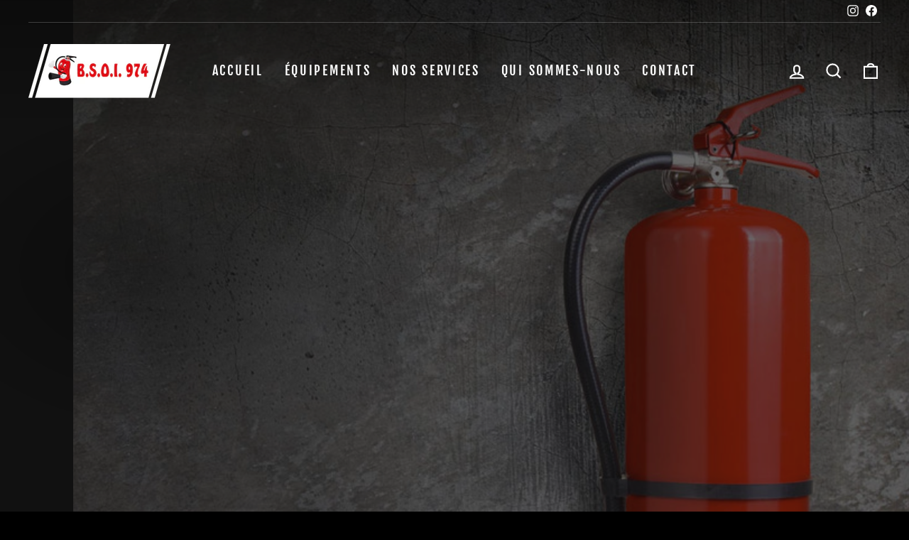

--- FILE ---
content_type: text/html; charset=utf-8
request_url: https://bsoi974.com/
body_size: 19764
content:
<!doctype html>
<html class="no-js" lang="fr" dir="ltr">
<head>
  <meta charset="utf-8">
  <meta http-equiv="X-UA-Compatible" content="IE=edge,chrome=1">
  <meta name="viewport" content="width=device-width,initial-scale=1">
  <meta name="theme-color" content="#d62216">
  <link rel="canonical" href="https://bsoi974.com/">
  <link rel="preconnect" href="https://cdn.shopify.com">
  <link rel="preconnect" href="https://fonts.shopifycdn.com">
  <link rel="dns-prefetch" href="https://productreviews.shopifycdn.com">
  <link rel="dns-prefetch" href="https://ajax.googleapis.com">
  <link rel="dns-prefetch" href="https://maps.googleapis.com">
  <link rel="dns-prefetch" href="https://maps.gstatic.com"><title>Sécurité Incendie (974) - Audit | Conseils | Installation | location
&ndash; B.S.O.I.974
</title>
<meta name="description" content="La sécurité incendie dans vos locaux à l&#39;île de La Réunion, c&#39;est possible avec B.S.O.I 974. Les pré-commandes des boules Elide Fire® sont lancées, découvrez notre produit phare contre les départs de feu."><meta property="og:site_name" content="B.S.O.I.974">
  <meta property="og:url" content="https://bsoi974.com/">
  <meta property="og:title" content="Sécurité Incendie (974) - Audit | Conseils | Installation | location">
  <meta property="og:type" content="website">
  <meta property="og:description" content="La sécurité incendie dans vos locaux à l&#39;île de La Réunion, c&#39;est possible avec B.S.O.I 974. Les pré-commandes des boules Elide Fire® sont lancées, découvrez notre produit phare contre les départs de feu."><meta property="og:image" content="http://bsoi974.com/cdn/shop/files/Logo_bois974_securite_incendie_8b2d6fe5-20e6-4eff-a501-3e971ff970f3.png?v=1718182716">
    <meta property="og:image:secure_url" content="https://bsoi974.com/cdn/shop/files/Logo_bois974_securite_incendie_8b2d6fe5-20e6-4eff-a501-3e971ff970f3.png?v=1718182716">
    <meta property="og:image:width" content="2235">
    <meta property="og:image:height" content="849"><meta name="twitter:site" content="@">
  <meta name="twitter:card" content="summary_large_image">
  <meta name="twitter:title" content="Sécurité Incendie (974) - Audit | Conseils | Installation | location">
  <meta name="twitter:description" content="La sécurité incendie dans vos locaux à l&#39;île de La Réunion, c&#39;est possible avec B.S.O.I 974. Les pré-commandes des boules Elide Fire® sont lancées, découvrez notre produit phare contre les départs de feu.">
<style data-shopify>@font-face {
  font-family: "Fjalla One";
  font-weight: 400;
  font-style: normal;
  font-display: swap;
  src: url("//bsoi974.com/cdn/fonts/fjalla_one/fjallaone_n4.262edaf1abaf5ed669f7ecd26fc3e24707a0ad85.woff2") format("woff2"),
       url("//bsoi974.com/cdn/fonts/fjalla_one/fjallaone_n4.f67f40342efd2b34cae019d50b4b5c4da6fc5da7.woff") format("woff");
}

  @font-face {
  font-family: Barlow;
  font-weight: 500;
  font-style: normal;
  font-display: swap;
  src: url("//bsoi974.com/cdn/fonts/barlow/barlow_n5.a193a1990790eba0cc5cca569d23799830e90f07.woff2") format("woff2"),
       url("//bsoi974.com/cdn/fonts/barlow/barlow_n5.ae31c82169b1dc0715609b8cc6a610b917808358.woff") format("woff");
}


  @font-face {
  font-family: Barlow;
  font-weight: 600;
  font-style: normal;
  font-display: swap;
  src: url("//bsoi974.com/cdn/fonts/barlow/barlow_n6.329f582a81f63f125e63c20a5a80ae9477df68e1.woff2") format("woff2"),
       url("//bsoi974.com/cdn/fonts/barlow/barlow_n6.0163402e36247bcb8b02716880d0b39568412e9e.woff") format("woff");
}

  @font-face {
  font-family: Barlow;
  font-weight: 500;
  font-style: italic;
  font-display: swap;
  src: url("//bsoi974.com/cdn/fonts/barlow/barlow_i5.714d58286997b65cd479af615cfa9bb0a117a573.woff2") format("woff2"),
       url("//bsoi974.com/cdn/fonts/barlow/barlow_i5.0120f77e6447d3b5df4bbec8ad8c2d029d87fb21.woff") format("woff");
}

  @font-face {
  font-family: Barlow;
  font-weight: 600;
  font-style: italic;
  font-display: swap;
  src: url("//bsoi974.com/cdn/fonts/barlow/barlow_i6.5a22bd20fb27bad4d7674cc6e666fb9c77d813bb.woff2") format("woff2"),
       url("//bsoi974.com/cdn/fonts/barlow/barlow_i6.1c8787fcb59f3add01a87f21b38c7ef797e3b3a1.woff") format("woff");
}

</style><link href="//bsoi974.com/cdn/shop/t/3/assets/theme.css?v=96866475952761947871701847141" rel="stylesheet" type="text/css" media="all" />
<style data-shopify>:root {
    --typeHeaderPrimary: "Fjalla One";
    --typeHeaderFallback: sans-serif;
    --typeHeaderSize: 45px;
    --typeHeaderWeight: 400;
    --typeHeaderLineHeight: 1.2;
    --typeHeaderSpacing: 0.15em;

    --typeBasePrimary:Barlow;
    --typeBaseFallback:sans-serif;
    --typeBaseSize: 18px;
    --typeBaseWeight: 500;
    --typeBaseSpacing: 0.05em;
    --typeBaseLineHeight: 1.4;

    --typeCollectionTitle: 23px;

    --iconWeight: 5px;
    --iconLinecaps: miter;

    
      --buttonRadius: 0px;
    

    --colorGridOverlayOpacity: 0.1;
  }

  .placeholder-content {
    background-image: linear-gradient(100deg, #000000 40%, #000000 63%, #000000 79%);
  }</style><script>
    document.documentElement.className = document.documentElement.className.replace('no-js', 'js');

    window.theme = window.theme || {};
    theme.routes = {
      home: "/",
      cart: "/cart.js",
      cartPage: "/cart",
      cartAdd: "/cart/add.js",
      cartChange: "/cart/change.js",
      search: "/search"
    };
    theme.strings = {
      soldOut: "Épuisé",
      unavailable: "Non disponible",
      inStockLabel: "En stock",
      stockLabel: "[count] articles restants",
      willNotShipUntil: "Sera expédié après [date]",
      willBeInStockAfter: "Sera en stock à compter de [date]",
      waitingForStock: "Inventaire sur le chemin",
      savePrice: "Épargnez [saved_amount]",
      cartEmpty: "Votre panier est vide.",
      cartTermsConfirmation: "Vous devez accepter les termes et conditions de vente pour vérifier",
      searchCollections: "Collections:",
      searchPages: "Pages:",
      searchArticles: "Des articles:"
    };
    theme.settings = {
      dynamicVariantsEnable: true,
      cartType: "drawer",
      isCustomerTemplate: false,
      moneyFormat: "€{{amount_with_comma_separator}}",
      saveType: "dollar",
      productImageSize: "square",
      productImageCover: false,
      predictiveSearch: true,
      predictiveSearchType: "product,article,page,collection",
      quickView: false,
      themeName: 'Impulse',
      themeVersion: "5.4.0"
    };
  </script>

  <script>window.performance && window.performance.mark && window.performance.mark('shopify.content_for_header.start');</script><meta name="facebook-domain-verification" content="sxe3marix4xvxkff714vi5wcc973xr">
<meta name="facebook-domain-verification" content="j70hs4kd2jpw81261x32o75gf2yqc0">
<meta id="shopify-digital-wallet" name="shopify-digital-wallet" content="/62226563330/digital_wallets/dialog">
<meta name="shopify-checkout-api-token" content="22954108af1d9cb113bfcb93b64d2c39">
<meta id="in-context-paypal-metadata" data-shop-id="62226563330" data-venmo-supported="false" data-environment="production" data-locale="fr_FR" data-paypal-v4="true" data-currency="EUR">
<script async="async" src="/checkouts/internal/preloads.js?locale=fr-RE"></script>
<script id="shopify-features" type="application/json">{"accessToken":"22954108af1d9cb113bfcb93b64d2c39","betas":["rich-media-storefront-analytics"],"domain":"bsoi974.com","predictiveSearch":true,"shopId":62226563330,"locale":"fr"}</script>
<script>var Shopify = Shopify || {};
Shopify.shop = "communication-bsoi974.myshopify.com";
Shopify.locale = "fr";
Shopify.currency = {"active":"EUR","rate":"1.0"};
Shopify.country = "RE";
Shopify.theme = {"name":"Impulse","id":130235859202,"schema_name":"Impulse","schema_version":"5.4.0","theme_store_id":857,"role":"main"};
Shopify.theme.handle = "null";
Shopify.theme.style = {"id":null,"handle":null};
Shopify.cdnHost = "bsoi974.com/cdn";
Shopify.routes = Shopify.routes || {};
Shopify.routes.root = "/";</script>
<script type="module">!function(o){(o.Shopify=o.Shopify||{}).modules=!0}(window);</script>
<script>!function(o){function n(){var o=[];function n(){o.push(Array.prototype.slice.apply(arguments))}return n.q=o,n}var t=o.Shopify=o.Shopify||{};t.loadFeatures=n(),t.autoloadFeatures=n()}(window);</script>
<script id="shop-js-analytics" type="application/json">{"pageType":"index"}</script>
<script defer="defer" async type="module" src="//bsoi974.com/cdn/shopifycloud/shop-js/modules/v2/client.init-shop-cart-sync_XvpUV7qp.fr.esm.js"></script>
<script defer="defer" async type="module" src="//bsoi974.com/cdn/shopifycloud/shop-js/modules/v2/chunk.common_C2xzKNNs.esm.js"></script>
<script type="module">
  await import("//bsoi974.com/cdn/shopifycloud/shop-js/modules/v2/client.init-shop-cart-sync_XvpUV7qp.fr.esm.js");
await import("//bsoi974.com/cdn/shopifycloud/shop-js/modules/v2/chunk.common_C2xzKNNs.esm.js");

  window.Shopify.SignInWithShop?.initShopCartSync?.({"fedCMEnabled":true,"windoidEnabled":true});

</script>
<script id="__st">var __st={"a":62226563330,"offset":14400,"reqid":"7daac600-466c-4c2a-a521-a3e11007cab5-1768741930","pageurl":"bsoi974.com\/","u":"05c9cff7b256","p":"home"};</script>
<script>window.ShopifyPaypalV4VisibilityTracking = true;</script>
<script id="captcha-bootstrap">!function(){'use strict';const t='contact',e='account',n='new_comment',o=[[t,t],['blogs',n],['comments',n],[t,'customer']],c=[[e,'customer_login'],[e,'guest_login'],[e,'recover_customer_password'],[e,'create_customer']],r=t=>t.map((([t,e])=>`form[action*='/${t}']:not([data-nocaptcha='true']) input[name='form_type'][value='${e}']`)).join(','),a=t=>()=>t?[...document.querySelectorAll(t)].map((t=>t.form)):[];function s(){const t=[...o],e=r(t);return a(e)}const i='password',u='form_key',d=['recaptcha-v3-token','g-recaptcha-response','h-captcha-response',i],f=()=>{try{return window.sessionStorage}catch{return}},m='__shopify_v',_=t=>t.elements[u];function p(t,e,n=!1){try{const o=window.sessionStorage,c=JSON.parse(o.getItem(e)),{data:r}=function(t){const{data:e,action:n}=t;return t[m]||n?{data:e,action:n}:{data:t,action:n}}(c);for(const[e,n]of Object.entries(r))t.elements[e]&&(t.elements[e].value=n);n&&o.removeItem(e)}catch(o){console.error('form repopulation failed',{error:o})}}const l='form_type',E='cptcha';function T(t){t.dataset[E]=!0}const w=window,h=w.document,L='Shopify',v='ce_forms',y='captcha';let A=!1;((t,e)=>{const n=(g='f06e6c50-85a8-45c8-87d0-21a2b65856fe',I='https://cdn.shopify.com/shopifycloud/storefront-forms-hcaptcha/ce_storefront_forms_captcha_hcaptcha.v1.5.2.iife.js',D={infoText:'Protégé par hCaptcha',privacyText:'Confidentialité',termsText:'Conditions'},(t,e,n)=>{const o=w[L][v],c=o.bindForm;if(c)return c(t,g,e,D).then(n);var r;o.q.push([[t,g,e,D],n]),r=I,A||(h.body.append(Object.assign(h.createElement('script'),{id:'captcha-provider',async:!0,src:r})),A=!0)});var g,I,D;w[L]=w[L]||{},w[L][v]=w[L][v]||{},w[L][v].q=[],w[L][y]=w[L][y]||{},w[L][y].protect=function(t,e){n(t,void 0,e),T(t)},Object.freeze(w[L][y]),function(t,e,n,w,h,L){const[v,y,A,g]=function(t,e,n){const i=e?o:[],u=t?c:[],d=[...i,...u],f=r(d),m=r(i),_=r(d.filter((([t,e])=>n.includes(e))));return[a(f),a(m),a(_),s()]}(w,h,L),I=t=>{const e=t.target;return e instanceof HTMLFormElement?e:e&&e.form},D=t=>v().includes(t);t.addEventListener('submit',(t=>{const e=I(t);if(!e)return;const n=D(e)&&!e.dataset.hcaptchaBound&&!e.dataset.recaptchaBound,o=_(e),c=g().includes(e)&&(!o||!o.value);(n||c)&&t.preventDefault(),c&&!n&&(function(t){try{if(!f())return;!function(t){const e=f();if(!e)return;const n=_(t);if(!n)return;const o=n.value;o&&e.removeItem(o)}(t);const e=Array.from(Array(32),(()=>Math.random().toString(36)[2])).join('');!function(t,e){_(t)||t.append(Object.assign(document.createElement('input'),{type:'hidden',name:u})),t.elements[u].value=e}(t,e),function(t,e){const n=f();if(!n)return;const o=[...t.querySelectorAll(`input[type='${i}']`)].map((({name:t})=>t)),c=[...d,...o],r={};for(const[a,s]of new FormData(t).entries())c.includes(a)||(r[a]=s);n.setItem(e,JSON.stringify({[m]:1,action:t.action,data:r}))}(t,e)}catch(e){console.error('failed to persist form',e)}}(e),e.submit())}));const S=(t,e)=>{t&&!t.dataset[E]&&(n(t,e.some((e=>e===t))),T(t))};for(const o of['focusin','change'])t.addEventListener(o,(t=>{const e=I(t);D(e)&&S(e,y())}));const B=e.get('form_key'),M=e.get(l),P=B&&M;t.addEventListener('DOMContentLoaded',(()=>{const t=y();if(P)for(const e of t)e.elements[l].value===M&&p(e,B);[...new Set([...A(),...v().filter((t=>'true'===t.dataset.shopifyCaptcha))])].forEach((e=>S(e,t)))}))}(h,new URLSearchParams(w.location.search),n,t,e,['guest_login'])})(!0,!0)}();</script>
<script integrity="sha256-4kQ18oKyAcykRKYeNunJcIwy7WH5gtpwJnB7kiuLZ1E=" data-source-attribution="shopify.loadfeatures" defer="defer" src="//bsoi974.com/cdn/shopifycloud/storefront/assets/storefront/load_feature-a0a9edcb.js" crossorigin="anonymous"></script>
<script data-source-attribution="shopify.dynamic_checkout.dynamic.init">var Shopify=Shopify||{};Shopify.PaymentButton=Shopify.PaymentButton||{isStorefrontPortableWallets:!0,init:function(){window.Shopify.PaymentButton.init=function(){};var t=document.createElement("script");t.src="https://bsoi974.com/cdn/shopifycloud/portable-wallets/latest/portable-wallets.fr.js",t.type="module",document.head.appendChild(t)}};
</script>
<script data-source-attribution="shopify.dynamic_checkout.buyer_consent">
  function portableWalletsHideBuyerConsent(e){var t=document.getElementById("shopify-buyer-consent"),n=document.getElementById("shopify-subscription-policy-button");t&&n&&(t.classList.add("hidden"),t.setAttribute("aria-hidden","true"),n.removeEventListener("click",e))}function portableWalletsShowBuyerConsent(e){var t=document.getElementById("shopify-buyer-consent"),n=document.getElementById("shopify-subscription-policy-button");t&&n&&(t.classList.remove("hidden"),t.removeAttribute("aria-hidden"),n.addEventListener("click",e))}window.Shopify?.PaymentButton&&(window.Shopify.PaymentButton.hideBuyerConsent=portableWalletsHideBuyerConsent,window.Shopify.PaymentButton.showBuyerConsent=portableWalletsShowBuyerConsent);
</script>
<script data-source-attribution="shopify.dynamic_checkout.cart.bootstrap">document.addEventListener("DOMContentLoaded",(function(){function t(){return document.querySelector("shopify-accelerated-checkout-cart, shopify-accelerated-checkout")}if(t())Shopify.PaymentButton.init();else{new MutationObserver((function(e,n){t()&&(Shopify.PaymentButton.init(),n.disconnect())})).observe(document.body,{childList:!0,subtree:!0})}}));
</script>
<link id="shopify-accelerated-checkout-styles" rel="stylesheet" media="screen" href="https://bsoi974.com/cdn/shopifycloud/portable-wallets/latest/accelerated-checkout-backwards-compat.css" crossorigin="anonymous">
<style id="shopify-accelerated-checkout-cart">
        #shopify-buyer-consent {
  margin-top: 1em;
  display: inline-block;
  width: 100%;
}

#shopify-buyer-consent.hidden {
  display: none;
}

#shopify-subscription-policy-button {
  background: none;
  border: none;
  padding: 0;
  text-decoration: underline;
  font-size: inherit;
  cursor: pointer;
}

#shopify-subscription-policy-button::before {
  box-shadow: none;
}

      </style>

<script>window.performance && window.performance.mark && window.performance.mark('shopify.content_for_header.end');</script>

  <script src="//bsoi974.com/cdn/shop/t/3/assets/vendor-scripts-v11.js" defer="defer"></script><script src="//bsoi974.com/cdn/shop/t/3/assets/theme.js?v=17050550750183038951643149869" defer="defer"></script><link href="https://monorail-edge.shopifysvc.com" rel="dns-prefetch">
<script>(function(){if ("sendBeacon" in navigator && "performance" in window) {try {var session_token_from_headers = performance.getEntriesByType('navigation')[0].serverTiming.find(x => x.name == '_s').description;} catch {var session_token_from_headers = undefined;}var session_cookie_matches = document.cookie.match(/_shopify_s=([^;]*)/);var session_token_from_cookie = session_cookie_matches && session_cookie_matches.length === 2 ? session_cookie_matches[1] : "";var session_token = session_token_from_headers || session_token_from_cookie || "";function handle_abandonment_event(e) {var entries = performance.getEntries().filter(function(entry) {return /monorail-edge.shopifysvc.com/.test(entry.name);});if (!window.abandonment_tracked && entries.length === 0) {window.abandonment_tracked = true;var currentMs = Date.now();var navigation_start = performance.timing.navigationStart;var payload = {shop_id: 62226563330,url: window.location.href,navigation_start,duration: currentMs - navigation_start,session_token,page_type: "index"};window.navigator.sendBeacon("https://monorail-edge.shopifysvc.com/v1/produce", JSON.stringify({schema_id: "online_store_buyer_site_abandonment/1.1",payload: payload,metadata: {event_created_at_ms: currentMs,event_sent_at_ms: currentMs}}));}}window.addEventListener('pagehide', handle_abandonment_event);}}());</script>
<script id="web-pixels-manager-setup">(function e(e,d,r,n,o){if(void 0===o&&(o={}),!Boolean(null===(a=null===(i=window.Shopify)||void 0===i?void 0:i.analytics)||void 0===a?void 0:a.replayQueue)){var i,a;window.Shopify=window.Shopify||{};var t=window.Shopify;t.analytics=t.analytics||{};var s=t.analytics;s.replayQueue=[],s.publish=function(e,d,r){return s.replayQueue.push([e,d,r]),!0};try{self.performance.mark("wpm:start")}catch(e){}var l=function(){var e={modern:/Edge?\/(1{2}[4-9]|1[2-9]\d|[2-9]\d{2}|\d{4,})\.\d+(\.\d+|)|Firefox\/(1{2}[4-9]|1[2-9]\d|[2-9]\d{2}|\d{4,})\.\d+(\.\d+|)|Chrom(ium|e)\/(9{2}|\d{3,})\.\d+(\.\d+|)|(Maci|X1{2}).+ Version\/(15\.\d+|(1[6-9]|[2-9]\d|\d{3,})\.\d+)([,.]\d+|)( \(\w+\)|)( Mobile\/\w+|) Safari\/|Chrome.+OPR\/(9{2}|\d{3,})\.\d+\.\d+|(CPU[ +]OS|iPhone[ +]OS|CPU[ +]iPhone|CPU IPhone OS|CPU iPad OS)[ +]+(15[._]\d+|(1[6-9]|[2-9]\d|\d{3,})[._]\d+)([._]\d+|)|Android:?[ /-](13[3-9]|1[4-9]\d|[2-9]\d{2}|\d{4,})(\.\d+|)(\.\d+|)|Android.+Firefox\/(13[5-9]|1[4-9]\d|[2-9]\d{2}|\d{4,})\.\d+(\.\d+|)|Android.+Chrom(ium|e)\/(13[3-9]|1[4-9]\d|[2-9]\d{2}|\d{4,})\.\d+(\.\d+|)|SamsungBrowser\/([2-9]\d|\d{3,})\.\d+/,legacy:/Edge?\/(1[6-9]|[2-9]\d|\d{3,})\.\d+(\.\d+|)|Firefox\/(5[4-9]|[6-9]\d|\d{3,})\.\d+(\.\d+|)|Chrom(ium|e)\/(5[1-9]|[6-9]\d|\d{3,})\.\d+(\.\d+|)([\d.]+$|.*Safari\/(?![\d.]+ Edge\/[\d.]+$))|(Maci|X1{2}).+ Version\/(10\.\d+|(1[1-9]|[2-9]\d|\d{3,})\.\d+)([,.]\d+|)( \(\w+\)|)( Mobile\/\w+|) Safari\/|Chrome.+OPR\/(3[89]|[4-9]\d|\d{3,})\.\d+\.\d+|(CPU[ +]OS|iPhone[ +]OS|CPU[ +]iPhone|CPU IPhone OS|CPU iPad OS)[ +]+(10[._]\d+|(1[1-9]|[2-9]\d|\d{3,})[._]\d+)([._]\d+|)|Android:?[ /-](13[3-9]|1[4-9]\d|[2-9]\d{2}|\d{4,})(\.\d+|)(\.\d+|)|Mobile Safari.+OPR\/([89]\d|\d{3,})\.\d+\.\d+|Android.+Firefox\/(13[5-9]|1[4-9]\d|[2-9]\d{2}|\d{4,})\.\d+(\.\d+|)|Android.+Chrom(ium|e)\/(13[3-9]|1[4-9]\d|[2-9]\d{2}|\d{4,})\.\d+(\.\d+|)|Android.+(UC? ?Browser|UCWEB|U3)[ /]?(15\.([5-9]|\d{2,})|(1[6-9]|[2-9]\d|\d{3,})\.\d+)\.\d+|SamsungBrowser\/(5\.\d+|([6-9]|\d{2,})\.\d+)|Android.+MQ{2}Browser\/(14(\.(9|\d{2,})|)|(1[5-9]|[2-9]\d|\d{3,})(\.\d+|))(\.\d+|)|K[Aa][Ii]OS\/(3\.\d+|([4-9]|\d{2,})\.\d+)(\.\d+|)/},d=e.modern,r=e.legacy,n=navigator.userAgent;return n.match(d)?"modern":n.match(r)?"legacy":"unknown"}(),u="modern"===l?"modern":"legacy",c=(null!=n?n:{modern:"",legacy:""})[u],f=function(e){return[e.baseUrl,"/wpm","/b",e.hashVersion,"modern"===e.buildTarget?"m":"l",".js"].join("")}({baseUrl:d,hashVersion:r,buildTarget:u}),m=function(e){var d=e.version,r=e.bundleTarget,n=e.surface,o=e.pageUrl,i=e.monorailEndpoint;return{emit:function(e){var a=e.status,t=e.errorMsg,s=(new Date).getTime(),l=JSON.stringify({metadata:{event_sent_at_ms:s},events:[{schema_id:"web_pixels_manager_load/3.1",payload:{version:d,bundle_target:r,page_url:o,status:a,surface:n,error_msg:t},metadata:{event_created_at_ms:s}}]});if(!i)return console&&console.warn&&console.warn("[Web Pixels Manager] No Monorail endpoint provided, skipping logging."),!1;try{return self.navigator.sendBeacon.bind(self.navigator)(i,l)}catch(e){}var u=new XMLHttpRequest;try{return u.open("POST",i,!0),u.setRequestHeader("Content-Type","text/plain"),u.send(l),!0}catch(e){return console&&console.warn&&console.warn("[Web Pixels Manager] Got an unhandled error while logging to Monorail."),!1}}}}({version:r,bundleTarget:l,surface:e.surface,pageUrl:self.location.href,monorailEndpoint:e.monorailEndpoint});try{o.browserTarget=l,function(e){var d=e.src,r=e.async,n=void 0===r||r,o=e.onload,i=e.onerror,a=e.sri,t=e.scriptDataAttributes,s=void 0===t?{}:t,l=document.createElement("script"),u=document.querySelector("head"),c=document.querySelector("body");if(l.async=n,l.src=d,a&&(l.integrity=a,l.crossOrigin="anonymous"),s)for(var f in s)if(Object.prototype.hasOwnProperty.call(s,f))try{l.dataset[f]=s[f]}catch(e){}if(o&&l.addEventListener("load",o),i&&l.addEventListener("error",i),u)u.appendChild(l);else{if(!c)throw new Error("Did not find a head or body element to append the script");c.appendChild(l)}}({src:f,async:!0,onload:function(){if(!function(){var e,d;return Boolean(null===(d=null===(e=window.Shopify)||void 0===e?void 0:e.analytics)||void 0===d?void 0:d.initialized)}()){var d=window.webPixelsManager.init(e)||void 0;if(d){var r=window.Shopify.analytics;r.replayQueue.forEach((function(e){var r=e[0],n=e[1],o=e[2];d.publishCustomEvent(r,n,o)})),r.replayQueue=[],r.publish=d.publishCustomEvent,r.visitor=d.visitor,r.initialized=!0}}},onerror:function(){return m.emit({status:"failed",errorMsg:"".concat(f," has failed to load")})},sri:function(e){var d=/^sha384-[A-Za-z0-9+/=]+$/;return"string"==typeof e&&d.test(e)}(c)?c:"",scriptDataAttributes:o}),m.emit({status:"loading"})}catch(e){m.emit({status:"failed",errorMsg:(null==e?void 0:e.message)||"Unknown error"})}}})({shopId: 62226563330,storefrontBaseUrl: "https://bsoi974.com",extensionsBaseUrl: "https://extensions.shopifycdn.com/cdn/shopifycloud/web-pixels-manager",monorailEndpoint: "https://monorail-edge.shopifysvc.com/unstable/produce_batch",surface: "storefront-renderer",enabledBetaFlags: ["2dca8a86"],webPixelsConfigList: [{"id":"239796482","configuration":"{\"pixel_id\":\"528650122106010\",\"pixel_type\":\"facebook_pixel\",\"metaapp_system_user_token\":\"-\"}","eventPayloadVersion":"v1","runtimeContext":"OPEN","scriptVersion":"ca16bc87fe92b6042fbaa3acc2fbdaa6","type":"APP","apiClientId":2329312,"privacyPurposes":["ANALYTICS","MARKETING","SALE_OF_DATA"],"dataSharingAdjustments":{"protectedCustomerApprovalScopes":["read_customer_address","read_customer_email","read_customer_name","read_customer_personal_data","read_customer_phone"]}},{"id":"shopify-app-pixel","configuration":"{}","eventPayloadVersion":"v1","runtimeContext":"STRICT","scriptVersion":"0450","apiClientId":"shopify-pixel","type":"APP","privacyPurposes":["ANALYTICS","MARKETING"]},{"id":"shopify-custom-pixel","eventPayloadVersion":"v1","runtimeContext":"LAX","scriptVersion":"0450","apiClientId":"shopify-pixel","type":"CUSTOM","privacyPurposes":["ANALYTICS","MARKETING"]}],isMerchantRequest: false,initData: {"shop":{"name":"B.S.O.I.974","paymentSettings":{"currencyCode":"EUR"},"myshopifyDomain":"communication-bsoi974.myshopify.com","countryCode":"RE","storefrontUrl":"https:\/\/bsoi974.com"},"customer":null,"cart":null,"checkout":null,"productVariants":[],"purchasingCompany":null},},"https://bsoi974.com/cdn","fcfee988w5aeb613cpc8e4bc33m6693e112",{"modern":"","legacy":""},{"shopId":"62226563330","storefrontBaseUrl":"https:\/\/bsoi974.com","extensionBaseUrl":"https:\/\/extensions.shopifycdn.com\/cdn\/shopifycloud\/web-pixels-manager","surface":"storefront-renderer","enabledBetaFlags":"[\"2dca8a86\"]","isMerchantRequest":"false","hashVersion":"fcfee988w5aeb613cpc8e4bc33m6693e112","publish":"custom","events":"[[\"page_viewed\",{}]]"});</script><script>
  window.ShopifyAnalytics = window.ShopifyAnalytics || {};
  window.ShopifyAnalytics.meta = window.ShopifyAnalytics.meta || {};
  window.ShopifyAnalytics.meta.currency = 'EUR';
  var meta = {"page":{"pageType":"home","requestId":"7daac600-466c-4c2a-a521-a3e11007cab5-1768741930"}};
  for (var attr in meta) {
    window.ShopifyAnalytics.meta[attr] = meta[attr];
  }
</script>
<script class="analytics">
  (function () {
    var customDocumentWrite = function(content) {
      var jquery = null;

      if (window.jQuery) {
        jquery = window.jQuery;
      } else if (window.Checkout && window.Checkout.$) {
        jquery = window.Checkout.$;
      }

      if (jquery) {
        jquery('body').append(content);
      }
    };

    var hasLoggedConversion = function(token) {
      if (token) {
        return document.cookie.indexOf('loggedConversion=' + token) !== -1;
      }
      return false;
    }

    var setCookieIfConversion = function(token) {
      if (token) {
        var twoMonthsFromNow = new Date(Date.now());
        twoMonthsFromNow.setMonth(twoMonthsFromNow.getMonth() + 2);

        document.cookie = 'loggedConversion=' + token + '; expires=' + twoMonthsFromNow;
      }
    }

    var trekkie = window.ShopifyAnalytics.lib = window.trekkie = window.trekkie || [];
    if (trekkie.integrations) {
      return;
    }
    trekkie.methods = [
      'identify',
      'page',
      'ready',
      'track',
      'trackForm',
      'trackLink'
    ];
    trekkie.factory = function(method) {
      return function() {
        var args = Array.prototype.slice.call(arguments);
        args.unshift(method);
        trekkie.push(args);
        return trekkie;
      };
    };
    for (var i = 0; i < trekkie.methods.length; i++) {
      var key = trekkie.methods[i];
      trekkie[key] = trekkie.factory(key);
    }
    trekkie.load = function(config) {
      trekkie.config = config || {};
      trekkie.config.initialDocumentCookie = document.cookie;
      var first = document.getElementsByTagName('script')[0];
      var script = document.createElement('script');
      script.type = 'text/javascript';
      script.onerror = function(e) {
        var scriptFallback = document.createElement('script');
        scriptFallback.type = 'text/javascript';
        scriptFallback.onerror = function(error) {
                var Monorail = {
      produce: function produce(monorailDomain, schemaId, payload) {
        var currentMs = new Date().getTime();
        var event = {
          schema_id: schemaId,
          payload: payload,
          metadata: {
            event_created_at_ms: currentMs,
            event_sent_at_ms: currentMs
          }
        };
        return Monorail.sendRequest("https://" + monorailDomain + "/v1/produce", JSON.stringify(event));
      },
      sendRequest: function sendRequest(endpointUrl, payload) {
        // Try the sendBeacon API
        if (window && window.navigator && typeof window.navigator.sendBeacon === 'function' && typeof window.Blob === 'function' && !Monorail.isIos12()) {
          var blobData = new window.Blob([payload], {
            type: 'text/plain'
          });

          if (window.navigator.sendBeacon(endpointUrl, blobData)) {
            return true;
          } // sendBeacon was not successful

        } // XHR beacon

        var xhr = new XMLHttpRequest();

        try {
          xhr.open('POST', endpointUrl);
          xhr.setRequestHeader('Content-Type', 'text/plain');
          xhr.send(payload);
        } catch (e) {
          console.log(e);
        }

        return false;
      },
      isIos12: function isIos12() {
        return window.navigator.userAgent.lastIndexOf('iPhone; CPU iPhone OS 12_') !== -1 || window.navigator.userAgent.lastIndexOf('iPad; CPU OS 12_') !== -1;
      }
    };
    Monorail.produce('monorail-edge.shopifysvc.com',
      'trekkie_storefront_load_errors/1.1',
      {shop_id: 62226563330,
      theme_id: 130235859202,
      app_name: "storefront",
      context_url: window.location.href,
      source_url: "//bsoi974.com/cdn/s/trekkie.storefront.cd680fe47e6c39ca5d5df5f0a32d569bc48c0f27.min.js"});

        };
        scriptFallback.async = true;
        scriptFallback.src = '//bsoi974.com/cdn/s/trekkie.storefront.cd680fe47e6c39ca5d5df5f0a32d569bc48c0f27.min.js';
        first.parentNode.insertBefore(scriptFallback, first);
      };
      script.async = true;
      script.src = '//bsoi974.com/cdn/s/trekkie.storefront.cd680fe47e6c39ca5d5df5f0a32d569bc48c0f27.min.js';
      first.parentNode.insertBefore(script, first);
    };
    trekkie.load(
      {"Trekkie":{"appName":"storefront","development":false,"defaultAttributes":{"shopId":62226563330,"isMerchantRequest":null,"themeId":130235859202,"themeCityHash":"1096184447668651788","contentLanguage":"fr","currency":"EUR","eventMetadataId":"5518289b-d7a7-46bd-8407-7639264185cc"},"isServerSideCookieWritingEnabled":true,"monorailRegion":"shop_domain","enabledBetaFlags":["65f19447"]},"Session Attribution":{},"S2S":{"facebookCapiEnabled":true,"source":"trekkie-storefront-renderer","apiClientId":580111}}
    );

    var loaded = false;
    trekkie.ready(function() {
      if (loaded) return;
      loaded = true;

      window.ShopifyAnalytics.lib = window.trekkie;

      var originalDocumentWrite = document.write;
      document.write = customDocumentWrite;
      try { window.ShopifyAnalytics.merchantGoogleAnalytics.call(this); } catch(error) {};
      document.write = originalDocumentWrite;

      window.ShopifyAnalytics.lib.page(null,{"pageType":"home","requestId":"7daac600-466c-4c2a-a521-a3e11007cab5-1768741930","shopifyEmitted":true});

      var match = window.location.pathname.match(/checkouts\/(.+)\/(thank_you|post_purchase)/)
      var token = match? match[1]: undefined;
      if (!hasLoggedConversion(token)) {
        setCookieIfConversion(token);
        
      }
    });


        var eventsListenerScript = document.createElement('script');
        eventsListenerScript.async = true;
        eventsListenerScript.src = "//bsoi974.com/cdn/shopifycloud/storefront/assets/shop_events_listener-3da45d37.js";
        document.getElementsByTagName('head')[0].appendChild(eventsListenerScript);

})();</script>
<script
  defer
  src="https://bsoi974.com/cdn/shopifycloud/perf-kit/shopify-perf-kit-3.0.4.min.js"
  data-application="storefront-renderer"
  data-shop-id="62226563330"
  data-render-region="gcp-us-central1"
  data-page-type="index"
  data-theme-instance-id="130235859202"
  data-theme-name="Impulse"
  data-theme-version="5.4.0"
  data-monorail-region="shop_domain"
  data-resource-timing-sampling-rate="10"
  data-shs="true"
  data-shs-beacon="true"
  data-shs-export-with-fetch="true"
  data-shs-logs-sample-rate="1"
  data-shs-beacon-endpoint="https://bsoi974.com/api/collect"
></script>
</head>
  <script>
window.axeptioSettings = {
  clientId: "625542bcd5a39ce5e5b8ae1c",
};
 
(function(d, s) {
  var t = d.getElementsByTagName(s)[0], e = d.createElement(s);
  e.async = true; e.src = "//static.axept.io/sdk.js";
  t.parentNode.insertBefore(e, t);
})(document, "script");
</script>


<body class="template-index" data-center-text="true" data-button_style="angled" data-type_header_capitalize="true" data-type_headers_align_text="true" data-type_product_capitalize="true" data-swatch_style="round" >

  <a class="in-page-link visually-hidden skip-link" href="#MainContent">Passer au contenu</a>

  <div id="PageContainer" class="page-container">
    <div class="transition-body"><div id="shopify-section-header" class="shopify-section">

<div id="NavDrawer" class="drawer drawer--right">
  <div class="drawer__contents">
    <div class="drawer__fixed-header">
      <div class="drawer__header appear-animation appear-delay-1">
        <div class="h2 drawer__title"></div>
        <div class="drawer__close">
          <button type="button" class="drawer__close-button js-drawer-close">
            <svg aria-hidden="true" focusable="false" role="presentation" class="icon icon-close" viewBox="0 0 64 64"><path d="M19 17.61l27.12 27.13m0-27.12L19 44.74"/></svg>
            <span class="icon__fallback-text">Fermer le menu</span>
          </button>
        </div>
      </div>
    </div>
    <div class="drawer__scrollable">
      <ul class="mobile-nav mobile-nav--heading-style" role="navigation" aria-label="Primary"><li class="mobile-nav__item appear-animation appear-delay-2"><a href="/" class="mobile-nav__link mobile-nav__link--top-level" data-active="true">Accueil</a></li><li class="mobile-nav__item appear-animation appear-delay-3"><a href="/collections/all" class="mobile-nav__link mobile-nav__link--top-level">Équipements</a></li><li class="mobile-nav__item appear-animation appear-delay-4"><div class="mobile-nav__has-sublist"><a href="/pages/nos-services"
                    class="mobile-nav__link mobile-nav__link--top-level"
                    id="Label-pages-nos-services3"
                    >
                    Nos services
                  </a>
                  <div class="mobile-nav__toggle">
                    <button type="button"
                      aria-controls="Linklist-pages-nos-services3"
                      aria-labelledby="Label-pages-nos-services3"
                      class="collapsible-trigger collapsible--auto-height"><span class="collapsible-trigger__icon collapsible-trigger__icon--open" role="presentation">
  <svg aria-hidden="true" focusable="false" role="presentation" class="icon icon--wide icon-chevron-down" viewBox="0 0 28 16"><path d="M1.57 1.59l12.76 12.77L27.1 1.59" stroke-width="2" stroke="#000" fill="none" fill-rule="evenodd"/></svg>
</span>
</button>
                  </div></div><div id="Linklist-pages-nos-services3"
                class="mobile-nav__sublist collapsible-content collapsible-content--all"
                >
                <div class="collapsible-content__inner">
                  <ul class="mobile-nav__sublist"><li class="mobile-nav__item">
                        <div class="mobile-nav__child-item"><a href="/pages/audit"
                              class="mobile-nav__link"
                              id="Sublabel-pages-audit1"
                              >
                              Audit et conseils
                            </a></div></li><li class="mobile-nav__item">
                        <div class="mobile-nav__child-item"><a href="/pages/location"
                              class="mobile-nav__link"
                              id="Sublabel-pages-location2"
                              >
                              Location
                            </a></div></li><li class="mobile-nav__item">
                        <div class="mobile-nav__child-item"><a href="/pages/maintenance"
                              class="mobile-nav__link"
                              id="Sublabel-pages-maintenance3"
                              >
                              Maintenance
                            </a></div></li><li class="mobile-nav__item">
                        <div class="mobile-nav__child-item"><a href="/pages/desenfumage-naturel-et-mecanique"
                              class="mobile-nav__link"
                              id="Sublabel-pages-desenfumage-naturel-et-mecanique4"
                              >
                              Désenfumage
                            </a></div></li><li class="mobile-nav__item">
                        <div class="mobile-nav__child-item"><a href="/pages/formation-securite-incendie"
                              class="mobile-nav__link"
                              id="Sublabel-pages-formation-securite-incendie5"
                              >
                              Formation
                            </a></div></li></ul>
                </div>
              </div></li><li class="mobile-nav__item appear-animation appear-delay-5"><a href="/pages/qui-sommes-nous" class="mobile-nav__link mobile-nav__link--top-level">Qui sommes-nous</a></li><li class="mobile-nav__item appear-animation appear-delay-6"><a href="/pages/contact" class="mobile-nav__link mobile-nav__link--top-level">contact</a></li><li class="mobile-nav__item mobile-nav__item--secondary">
            <div class="grid"><div class="grid__item one-half appear-animation appear-delay-7">
                  <a href="/account" class="mobile-nav__link">Se connecter
</a>
                </div></div>
          </li></ul><ul class="mobile-nav__social appear-animation appear-delay-8"><li class="mobile-nav__social-item">
            <a target="_blank" rel="noopener" href="https://www.instagram.com/bsoi974/" title="B.S.O.I.974 sur Instagram">
              <svg aria-hidden="true" focusable="false" role="presentation" class="icon icon-instagram" viewBox="0 0 32 32"><path fill="#444" d="M16 3.094c4.206 0 4.7.019 6.363.094 1.538.069 2.369.325 2.925.544.738.287 1.262.625 1.813 1.175s.894 1.075 1.175 1.813c.212.556.475 1.387.544 2.925.075 1.662.094 2.156.094 6.363s-.019 4.7-.094 6.363c-.069 1.538-.325 2.369-.544 2.925-.288.738-.625 1.262-1.175 1.813s-1.075.894-1.813 1.175c-.556.212-1.387.475-2.925.544-1.663.075-2.156.094-6.363.094s-4.7-.019-6.363-.094c-1.537-.069-2.369-.325-2.925-.544-.737-.288-1.263-.625-1.813-1.175s-.894-1.075-1.175-1.813c-.212-.556-.475-1.387-.544-2.925-.075-1.663-.094-2.156-.094-6.363s.019-4.7.094-6.363c.069-1.537.325-2.369.544-2.925.287-.737.625-1.263 1.175-1.813s1.075-.894 1.813-1.175c.556-.212 1.388-.475 2.925-.544 1.662-.081 2.156-.094 6.363-.094zm0-2.838c-4.275 0-4.813.019-6.494.094-1.675.075-2.819.344-3.819.731-1.037.4-1.913.944-2.788 1.819S1.486 4.656 1.08 5.688c-.387 1-.656 2.144-.731 3.825-.075 1.675-.094 2.213-.094 6.488s.019 4.813.094 6.494c.075 1.675.344 2.819.731 3.825.4 1.038.944 1.913 1.819 2.788s1.756 1.413 2.788 1.819c1 .387 2.144.656 3.825.731s2.213.094 6.494.094 4.813-.019 6.494-.094c1.675-.075 2.819-.344 3.825-.731 1.038-.4 1.913-.944 2.788-1.819s1.413-1.756 1.819-2.788c.387-1 .656-2.144.731-3.825s.094-2.212.094-6.494-.019-4.813-.094-6.494c-.075-1.675-.344-2.819-.731-3.825-.4-1.038-.944-1.913-1.819-2.788s-1.756-1.413-2.788-1.819c-1-.387-2.144-.656-3.825-.731C20.812.275 20.275.256 16 .256z"/><path fill="#444" d="M16 7.912a8.088 8.088 0 0 0 0 16.175c4.463 0 8.087-3.625 8.087-8.088s-3.625-8.088-8.088-8.088zm0 13.338a5.25 5.25 0 1 1 0-10.5 5.25 5.25 0 1 1 0 10.5zM26.294 7.594a1.887 1.887 0 1 1-3.774.002 1.887 1.887 0 0 1 3.774-.003z"/></svg>
              <span class="icon__fallback-text">Instagram</span>
            </a>
          </li><li class="mobile-nav__social-item">
            <a target="_blank" rel="noopener" href="https://www.facebook.com/BSOI974" title="B.S.O.I.974 sur Facebook">
              <svg aria-hidden="true" focusable="false" role="presentation" class="icon icon-facebook" viewBox="0 0 14222 14222"><path d="M14222 7112c0 3549.352-2600.418 6491.344-6000 7024.72V9168h1657l315-2056H8222V5778c0-562 275-1111 1159-1111h897V2917s-814-139-1592-139c-1624 0-2686 984-2686 2767v1567H4194v2056h1806v4968.72C2600.418 13603.344 0 10661.352 0 7112 0 3184.703 3183.703 1 7111 1s7111 3183.703 7111 7111zm-8222 7025c362 57 733 86 1111 86-377.945 0-749.003-29.485-1111-86.28zm2222 0v-.28a7107.458 7107.458 0 0 1-167.717 24.267A7407.158 7407.158 0 0 0 8222 14137zm-167.717 23.987C7745.664 14201.89 7430.797 14223 7111 14223c319.843 0 634.675-21.479 943.283-62.013z"/></svg>
              <span class="icon__fallback-text">Facebook</span>
            </a>
          </li></ul>
    </div>
  </div>
</div>
<div id="CartDrawer" class="drawer drawer--right">
    <form id="CartDrawerForm" action="/cart" method="post" novalidate class="drawer__contents">
      <div class="drawer__fixed-header">
        <div class="drawer__header appear-animation appear-delay-1">
          <div class="h2 drawer__title">Panier</div>
          <div class="drawer__close">
            <button type="button" class="drawer__close-button js-drawer-close">
              <svg aria-hidden="true" focusable="false" role="presentation" class="icon icon-close" viewBox="0 0 64 64"><path d="M19 17.61l27.12 27.13m0-27.12L19 44.74"/></svg>
              <span class="icon__fallback-text">Fermer le panier</span>
            </button>
          </div>
        </div>
      </div>

      <div class="drawer__inner">
        <div class="drawer__scrollable">
          <div data-products class="appear-animation appear-delay-2"></div>

          
        </div>

        <div class="drawer__footer appear-animation appear-delay-4">
          <div data-discounts>
            
          </div>

          <div class="cart__item-sub cart__item-row">
            <div class="ajaxcart__subtotal">Sous-total</div>
            <div data-subtotal>€0,00</div>
          </div>

          <div class="cart__item-row text-center">
            <small>
              Les codes promo, les frais d&#39;envoi et les taxes seront ajoutés à la caisse.<br />
            </small>
          </div>

          

          <div class="cart__checkout-wrapper">
            <button type="submit" name="checkout" data-terms-required="false" class="btn cart__checkout">
              Procéder au paiement
            </button>

            
          </div>
        </div>
      </div>

      <div class="drawer__cart-empty appear-animation appear-delay-2">
        <div class="drawer__scrollable">
          Votre panier est vide.
        </div>
      </div>
    </form>
  </div><style>
  .site-nav__link,
  .site-nav__dropdown-link:not(.site-nav__dropdown-link--top-level) {
    font-size: 18px;
  }
  
    .site-nav__link, .mobile-nav__link--top-level {
      text-transform: uppercase;
      letter-spacing: 0.2em;
    }
    .mobile-nav__link--top-level {
      font-size: 1.1em;
    }
  

  

  
.site-header {
      box-shadow: 0 0 1px rgba(0,0,0,0.2);
    }

    .toolbar + .header-sticky-wrapper .site-header {
      border-top: 0;
    }</style>

<div data-section-id="header" data-section-type="header">
<div class="header-sticky-wrapper">
    <div id="HeaderWrapper" class="header-wrapper header-wrapper--sticky is-light"><div class="toolbar toolbar--transparent small--hide">
  <div class="page-width">
    <div class="toolbar__content"><div class="toolbar__item">
          <ul class="inline-list toolbar__social"><li>
                <a target="_blank" rel="noopener" href="https://www.instagram.com/bsoi974/" title="B.S.O.I.974 sur Instagram">
                  <svg aria-hidden="true" focusable="false" role="presentation" class="icon icon-instagram" viewBox="0 0 32 32"><path fill="#444" d="M16 3.094c4.206 0 4.7.019 6.363.094 1.538.069 2.369.325 2.925.544.738.287 1.262.625 1.813 1.175s.894 1.075 1.175 1.813c.212.556.475 1.387.544 2.925.075 1.662.094 2.156.094 6.363s-.019 4.7-.094 6.363c-.069 1.538-.325 2.369-.544 2.925-.288.738-.625 1.262-1.175 1.813s-1.075.894-1.813 1.175c-.556.212-1.387.475-2.925.544-1.663.075-2.156.094-6.363.094s-4.7-.019-6.363-.094c-1.537-.069-2.369-.325-2.925-.544-.737-.288-1.263-.625-1.813-1.175s-.894-1.075-1.175-1.813c-.212-.556-.475-1.387-.544-2.925-.075-1.663-.094-2.156-.094-6.363s.019-4.7.094-6.363c.069-1.537.325-2.369.544-2.925.287-.737.625-1.263 1.175-1.813s1.075-.894 1.813-1.175c.556-.212 1.388-.475 2.925-.544 1.662-.081 2.156-.094 6.363-.094zm0-2.838c-4.275 0-4.813.019-6.494.094-1.675.075-2.819.344-3.819.731-1.037.4-1.913.944-2.788 1.819S1.486 4.656 1.08 5.688c-.387 1-.656 2.144-.731 3.825-.075 1.675-.094 2.213-.094 6.488s.019 4.813.094 6.494c.075 1.675.344 2.819.731 3.825.4 1.038.944 1.913 1.819 2.788s1.756 1.413 2.788 1.819c1 .387 2.144.656 3.825.731s2.213.094 6.494.094 4.813-.019 6.494-.094c1.675-.075 2.819-.344 3.825-.731 1.038-.4 1.913-.944 2.788-1.819s1.413-1.756 1.819-2.788c.387-1 .656-2.144.731-3.825s.094-2.212.094-6.494-.019-4.813-.094-6.494c-.075-1.675-.344-2.819-.731-3.825-.4-1.038-.944-1.913-1.819-2.788s-1.756-1.413-2.788-1.819c-1-.387-2.144-.656-3.825-.731C20.812.275 20.275.256 16 .256z"/><path fill="#444" d="M16 7.912a8.088 8.088 0 0 0 0 16.175c4.463 0 8.087-3.625 8.087-8.088s-3.625-8.088-8.088-8.088zm0 13.338a5.25 5.25 0 1 1 0-10.5 5.25 5.25 0 1 1 0 10.5zM26.294 7.594a1.887 1.887 0 1 1-3.774.002 1.887 1.887 0 0 1 3.774-.003z"/></svg>
                  <span class="icon__fallback-text">Instagram</span>
                </a>
              </li><li>
                <a target="_blank" rel="noopener" href="https://www.facebook.com/BSOI974" title="B.S.O.I.974 sur Facebook">
                  <svg aria-hidden="true" focusable="false" role="presentation" class="icon icon-facebook" viewBox="0 0 14222 14222"><path d="M14222 7112c0 3549.352-2600.418 6491.344-6000 7024.72V9168h1657l315-2056H8222V5778c0-562 275-1111 1159-1111h897V2917s-814-139-1592-139c-1624 0-2686 984-2686 2767v1567H4194v2056h1806v4968.72C2600.418 13603.344 0 10661.352 0 7112 0 3184.703 3183.703 1 7111 1s7111 3183.703 7111 7111zm-8222 7025c362 57 733 86 1111 86-377.945 0-749.003-29.485-1111-86.28zm2222 0v-.28a7107.458 7107.458 0 0 1-167.717 24.267A7407.158 7407.158 0 0 0 8222 14137zm-167.717 23.987C7745.664 14201.89 7430.797 14223 7111 14223c319.843 0 634.675-21.479 943.283-62.013z"/></svg>
                  <span class="icon__fallback-text">Facebook</span>
                </a>
              </li></ul>
        </div></div>

  </div>
</div>
<header
        id="SiteHeader"
        class="site-header site-header--heading-style"
        data-sticky="false"
        data-overlay="true">
        <div class="page-width">
          <div
            class="header-layout header-layout--left-center"
            data-logo-align="left"><div class="header-item header-item--logo"><style data-shopify>.header-item--logo,
    .header-layout--left-center .header-item--logo,
    .header-layout--left-center .header-item--icons {
      -webkit-box-flex: 0 1 140px;
      -ms-flex: 0 1 140px;
      flex: 0 1 140px;
    }

    @media only screen and (min-width: 769px) {
      .header-item--logo,
      .header-layout--left-center .header-item--logo,
      .header-layout--left-center .header-item--icons {
        -webkit-box-flex: 0 0 200px;
        -ms-flex: 0 0 200px;
        flex: 0 0 200px;
      }
    }

    .site-header__logo a {
      width: 140px;
    }
    .is-light .site-header__logo .logo--inverted {
      width: 140px;
    }
    @media only screen and (min-width: 769px) {
      .site-header__logo a {
        width: 200px;
      }

      .is-light .site-header__logo .logo--inverted {
        width: 200px;
      }
    }</style><h1 class="site-header__logo" itemscope itemtype="http://schema.org/Organization">
        <span class="visually-hidden">B.S.O.I.974</span>
      <a
        href="/"
        itemprop="url"
        class="site-header__logo-link"
        style="padding-top: 37.986577181208055%"> 
        <img
          class="small--hide"
          src="//bsoi974.com/cdn/shop/files/Logo_bois974_securite_incendie_8b2d6fe5-20e6-4eff-a501-3e971ff970f3_200x.png?v=1643803939"
          srcset="//bsoi974.com/cdn/shop/files/Logo_bois974_securite_incendie_8b2d6fe5-20e6-4eff-a501-3e971ff970f3_200x.png?v=1643803939 1x, //bsoi974.com/cdn/shop/files/Logo_bois974_securite_incendie_8b2d6fe5-20e6-4eff-a501-3e971ff970f3_200x@2x.png?v=1643803939 2x"
          alt="DÉSENFUMAGE NATUREL DÉSENFUMAGE MÉCANIQUE EXTINCTEUR FORMATION SÉCURITÉ INCENDIE REUNION 974"
          itemprop="logo">
        <img
          class="medium-up--hide"
          src="//bsoi974.com/cdn/shop/files/Logo_bois974_securite_incendie_8b2d6fe5-20e6-4eff-a501-3e971ff970f3_140x.png?v=1643803939"
          srcset="//bsoi974.com/cdn/shop/files/Logo_bois974_securite_incendie_8b2d6fe5-20e6-4eff-a501-3e971ff970f3_140x.png?v=1643803939 1x, //bsoi974.com/cdn/shop/files/Logo_bois974_securite_incendie_8b2d6fe5-20e6-4eff-a501-3e971ff970f3_140x@2x.png?v=1643803939 2x"
          alt="DÉSENFUMAGE NATUREL DÉSENFUMAGE MÉCANIQUE EXTINCTEUR FORMATION SÉCURITÉ INCENDIE REUNION 974">
      </a></h1></div><div class="header-item header-item--navigation text-center"><ul
  class="site-nav site-navigation small--hide"
  
    role="navigation" aria-label="Primary"
  ><li
      class="site-nav__item site-nav__expanded-item"
      >

      <a href="/" class="site-nav__link site-nav__link--underline">
        Accueil
      </a></li><li
      class="site-nav__item site-nav__expanded-item"
      >

      <a href="/collections/all" class="site-nav__link site-nav__link--underline">
        Équipements
      </a></li><li
      class="site-nav__item site-nav__expanded-item site-nav--has-dropdown"
      aria-haspopup="true">

      <a href="/pages/nos-services" class="site-nav__link site-nav__link--underline site-nav__link--has-dropdown">
        Nos services
      </a><ul class="site-nav__dropdown text-left"><li class="">
              <a href="/pages/audit" class="site-nav__dropdown-link site-nav__dropdown-link--second-level">
                Audit et conseils
</a></li><li class="">
              <a href="/pages/location" class="site-nav__dropdown-link site-nav__dropdown-link--second-level">
                Location
</a></li><li class="">
              <a href="/pages/maintenance" class="site-nav__dropdown-link site-nav__dropdown-link--second-level">
                Maintenance
</a></li><li class="">
              <a href="/pages/desenfumage-naturel-et-mecanique" class="site-nav__dropdown-link site-nav__dropdown-link--second-level">
                Désenfumage
</a></li><li class="">
              <a href="/pages/formation-securite-incendie" class="site-nav__dropdown-link site-nav__dropdown-link--second-level">
                Formation
</a></li></ul></li><li
      class="site-nav__item site-nav__expanded-item"
      >

      <a href="/pages/qui-sommes-nous" class="site-nav__link site-nav__link--underline">
        Qui sommes-nous
      </a></li><li
      class="site-nav__item site-nav__expanded-item"
      >

      <a href="/pages/contact" class="site-nav__link site-nav__link--underline">
        contact
      </a></li></ul>
</div><div class="header-item header-item--icons"><div class="site-nav">
  <div class="site-nav__icons"><a class="site-nav__link site-nav__link--icon small--hide" href="/account">
        <svg aria-hidden="true" focusable="false" role="presentation" class="icon icon-user" viewBox="0 0 64 64"><path d="M35 39.84v-2.53c3.3-1.91 6-6.66 6-11.41 0-7.63 0-13.82-9-13.82s-9 6.19-9 13.82c0 4.75 2.7 9.51 6 11.41v2.53c-10.18.85-18 6-18 12.16h42c0-6.19-7.82-11.31-18-12.16z"/></svg>
        <span class="icon__fallback-text">Se connecter
</span>
      </a><a href="/search" class="site-nav__link site-nav__link--icon js-search-header">
        <svg aria-hidden="true" focusable="false" role="presentation" class="icon icon-search" viewBox="0 0 64 64"><path d="M47.16 28.58A18.58 18.58 0 1 1 28.58 10a18.58 18.58 0 0 1 18.58 18.58zM54 54L41.94 42"/></svg>
        <span class="icon__fallback-text">Rechercher</span>
      </a><button
        type="button"
        class="site-nav__link site-nav__link--icon js-drawer-open-nav medium-up--hide"
        aria-controls="NavDrawer">
        <svg aria-hidden="true" focusable="false" role="presentation" class="icon icon-hamburger" viewBox="0 0 64 64"><path d="M7 15h51M7 32h43M7 49h51"/></svg>
        <span class="icon__fallback-text">Navigation</span>
      </button><a href="/cart" class="site-nav__link site-nav__link--icon js-drawer-open-cart" aria-controls="CartDrawer" data-icon="bag-minimal">
      <span class="cart-link"><svg aria-hidden="true" focusable="false" role="presentation" class="icon icon-bag-minimal" viewBox="0 0 64 64"><path stroke="null" id="svg_4" fill-opacity="null" stroke-opacity="null" fill="null" d="M11.375 17.863h41.25v36.75h-41.25z"/><path stroke="null" id="svg_2" d="M22.25 18c0-7.105 4.35-9 9.75-9s9.75 1.895 9.75 9"/></svg><span class="icon__fallback-text">Panier</span>
        <span class="cart-link__bubble"></span>
      </span>
    </a>
  </div>
</div>
</div>
          </div></div>
        <div class="site-header__search-container">
          <div class="site-header__search">
            <div class="page-width">
              <form action="/search" method="get" role="search"
                id="HeaderSearchForm"
                class="site-header__search-form">
                <input type="hidden" name="type" value="product,article,page,collection">
                <input type="hidden" name="options[prefix]" value="last">
                <button type="submit" class="text-link site-header__search-btn site-header__search-btn--submit">
                  <svg aria-hidden="true" focusable="false" role="presentation" class="icon icon-search" viewBox="0 0 64 64"><path d="M47.16 28.58A18.58 18.58 0 1 1 28.58 10a18.58 18.58 0 0 1 18.58 18.58zM54 54L41.94 42"/></svg>
                  <span class="icon__fallback-text">Recherche</span>
                </button>
                <input type="search" name="q" value="" placeholder="Rechercher dans la boutique" class="site-header__search-input" aria-label="Rechercher dans la boutique">
              </form>
              <button type="button" id="SearchClose" class="js-search-header-close text-link site-header__search-btn">
                <svg aria-hidden="true" focusable="false" role="presentation" class="icon icon-close" viewBox="0 0 64 64"><path d="M19 17.61l27.12 27.13m0-27.12L19 44.74"/></svg>
                <span class="icon__fallback-text">"Fermer (Esc)"</span>
              </button>
            </div>
          </div><div id="PredictiveWrapper" class="predictive-results hide" data-image-size="square">
              <div class="page-width">
                <div id="PredictiveResults" class="predictive-result__layout"></div>
                <div class="text-center predictive-results__footer">
                  <button type="button" class="btn btn--small" data-predictive-search-button>
                    <small>
                      Voir plus
                    </small>
                  </button>
                </div>
              </div>
            </div></div>
      </header>
    </div>
  </div></div>


</div><main class="main-content" id="MainContent">
        <div id="shopify-section-template--15603425476866__slideshow" class="shopify-section index-section--hero"><div
  data-section-id="template--15603425476866__slideshow"
  data-section-type="slideshow-section"
  data-parallax="true"><div class="slideshow-wrapper"><style data-shopify>@media screen and (max-width: 768px) {
            .hero-natural-mobile--template--15603425476866__slideshow {
              height: 0;
              padding-bottom: 136.2116991643454%;
            }
          }</style><div class=" hero-natural-mobile--template--15603425476866__slideshow">
        <div id="Slideshow-template--15603425476866__slideshow"
          class="hero hero--750px hero--template--15603425476866__slideshow hero--mobile--auto loading loading--delayed"
          
          data-mobile-natural="true"
          data-autoplay="true"
          data-speed="7000"
          
          
          
            data-dots="true"
            data-bars="true"
          
          data-slide-count="1"><div
              
              class="slideshow__slide slideshow__slide--slideshow-0"
              data-index="0"
              data-id="slideshow-0"><style data-shopify>.slideshow__slide--slideshow-0 .hero__title {
                  font-size: 40.0px;
                }
                @media only screen and (min-width: 769px) {
                  .slideshow__slide--slideshow-0 .hero__title {
                    font-size: 80px;
                  }
                }
                  .slideshow__slide--slideshow-0 .btn {
                    background: #d62216 !important;
                    border: none;
                      color: #000 !important;
                    
                  }

                  
                    .slideshow__slide--slideshow-0 .btn:before,
                    .slideshow__slide--slideshow-0 .btn:after {
                      background: #d62216 !important;
                      border: none;
                    }
                  
                

                
</style><div class="hero__image-wrapper"><div class="parallax-container">
                    <div class="parallax-image"><img class="hero__image hero__image--slideshow-0 lazyload small--hide"
                      src="//bsoi974.com/cdn/shop/files/banniere_extincteur_bois974_securite_incendie_0027ef91-2127-4aa7-ba5a-b52f9152c424_300x.jpg?v=1642503851"
                      data-src="//bsoi974.com/cdn/shop/files/banniere_extincteur_bois974_securite_incendie_0027ef91-2127-4aa7-ba5a-b52f9152c424_{width}x.jpg?v=1642503851"
                      data-aspectratio="1.5492021276595744"
                      data-sizes="auto"
                      alt="bannière_extincteur_bois974_sécurité incendie"
                      style="object-position: 80% 0"><img class="hero__image hero__image--slideshow-0 lazyload medium-up--hide"
                        src="//bsoi974.com/cdn/shop/files/banniere_extincteur_bois974_securite_incendie_mobile_300x.jpg?v=1642504060"
                        data-src="//bsoi974.com/cdn/shop/files/banniere_extincteur_bois974_securite_incendie_mobile_{width}x.jpg?v=1642504060"
                        data-aspectratio="0.7341513292433538"
                        data-sizes="auto"
                        alt=""
                        style="object-position: 80% 0"><noscript>
                      <img class="hero__image hero__image--slideshow-0"
                        src="//bsoi974.com/cdn/shop/files/banniere_extincteur_bois974_securite_incendie_0027ef91-2127-4aa7-ba5a-b52f9152c424_1400x.jpg?v=1642503851"
                        alt="bannière_extincteur_bois974_sécurité incendie">
                    </noscript></div>
                  </div></div><div class="hero__text-wrap">
                  <div class="page-width">
                    <div class="hero__text-content vertical-center horizontal-left">
                      <div class="hero__text-shadow"><div class="hero__top-subtitle">
                            <div class="animation-cropper"><div class="animation-contents">
                              Votre
                            </div></div>
                          </div><h2 class="h1 hero__title">
                            <div class="animation-cropper"><div class="animation-contents">
                            sécurité <br />
incendie
                            </div></div>
                          </h2><div class="hero__subtitle">
                              <div class="animation-cropper"><div class="animation-contents">
                                à La Réunion depuis 2011 !
                              </div></div>
                            </div><div class="hero__link"><a href="/pages/contact" class="btn">
                                  Demander un devis
                                </a></div></div>
                    </div>
                  </div>
                </div></div></div>
      </div>
    </div></div>


</div><div id="shopify-section-template--15603425476866__rich-text" class="shopify-section index-section"><div class="text-center page-width page-width--narrow"><div class="theme-block" ><h2>Formations, Installations, locations, maintenances sécurité incendie</h2></div><div class="theme-block" ><div class="rte"><div class="enlarge-text"><p>Votre sécurité est notre priorité. Des accidents liés au feu arrivent, 1 fois c’est déjà trop souvent. Lorsque l’on perd un proche ou lorsque nos investissements professionnels partent en fumée, c’est toute une vie, voire toute une communauté qui est impactée. La protection des personnes visitant, travaillant ou habitant dans un bâtiment est bien une priorité absolue.</p><p>C'est pourquoi notre entreprise a été créée. Nous vous assistons dans l’élaboration et la mise en œuvre de votre sécurité incendie obligatoire conformément à la réglementation et dans la sécurisation de votre environnement.</p><p>Nous sommes une entreprise certifiée VERISELECT, certification de services Extincteurs portatifs ou mobiles Plans de sécurité par le BUREAU VERITAS n°FR073680 depuis 2021 </p>
</div></div></div></div>
</div><div id="shopify-section-template--15603425476866__ba7b47ac-277e-4096-8302-6f72ead81c9a" class="shopify-section index-section"><style data-shopify>.logo-bar--template--15603425476866__ba7b47ac-277e-4096-8302-6f72ead81c9a {
  opacity: 0.76;
}</style><div class="page-width" data-aos="logo__animation"><div class="logo-bar logo-bar--template--15603425476866__ba7b47ac-277e-4096-8302-6f72ead81c9a"><div class="logo-bar__item" ><img class="logo-bar__image lazyload"
                data-src="//bsoi974.com/cdn/shop/files/BV_Certification_Veriselect_Incendie_{width}x.jpg?v=1647947015"
                data-widths="[180, 360, 540, 720]"
                data-aspectratio="1.6713286713286712"
                data-sizes="auto"
                alt=""></div></div></div>
</div><div id="shopify-section-template--15603425476866__8bfbf6b8-ca42-42ec-9260-b458ed360076" class="shopify-section"><div class="index-section">

  <div class="page-width feature-row-wrapper"><div class="feature-row"><div class="feature-row__item feature-row__text feature-row__text--right text-left" data-aos><div class="h1 appear-delay">Elide Fire®</div><div class="rte appear-delay-1"><p>Contre vos départs de feu, faites confiance à la <strong>boule d'extinction Elide Fire®</strong>. Il sera votre allié pour protéger vos lieux favoris (voitures, local, maison...) contre les flammes.</p></div><div class="appear-delay-2">
            <a href="/pages/boule-elide-fire%C2%AE-precommande-b-s-o-i-74" class="btn">
              Je découvre
            </a>
          </div></div><div class="feature-row__item" style="max-width: 700px" data-aos><div><a href="/pages/boule-elide-fire%C2%AE-precommande-b-s-o-i-74"><div class="image-wrap" style="height: 0; padding-bottom: 56.27198124267292%;"><img class="feature-row__image lazyload"
                    data-src="//bsoi974.com/cdn/shop/files/boule_elide_fire_{width}x.jpg?v=1642579327"
                    data-widths="[180, 360, 540, 750, 900, 1080]"
                    data-aspectratio="1.7770833333333333"
                    data-sizes="auto"
                    alt="boule elide fire_bsoi974_sécurité incendie">
                </div></a></div></div>
</div>
  </div>

</div>
</div><div id="shopify-section-template--15603425476866__164397088301da1697" class="shopify-section index-section"><style data-shopify>.logo-bar--template--15603425476866__164397088301da1697 {
  opacity: 0.76;
}</style><div class="page-width" data-aos="logo__animation"><div class="logo-bar logo-bar--template--15603425476866__164397088301da1697"><div class="logo-bar__item" ><img class="logo-bar__image lazyload"
                data-src="//bsoi974.com/cdn/shop/files/separateur_a2765d76-101c-4a8b-a7a1-aada9a6183eb_{width}x.png?v=1643971197"
                data-widths="[180, 360, 540, 720]"
                data-aspectratio="19.105011933174225"
                data-sizes="auto"
                alt=""></div></div></div>
</div><div id="shopify-section-template--15603425476866__promo-grid" class="shopify-section"><div
  data-section-id="template--15603425476866__promo-grid"
  data-section-type="promo-grid"><style data-shopify>.flex-grid--template--15603425476866__promo-grid {
    margin-top: -20px;
    margin-left: -20px;
    
      padding-left: 20px;
      padding-right: 20px;
    
  }

  .flex-grid--template--15603425476866__promo-grid .flex-grid--gutters {
    margin-top: -20px;
    margin-left: -20px;
  }

  .flex-grid--template--15603425476866__promo-grid .flex-grid__item {
    padding-top: 20px;
    padding-left: 20px;
  }

  @media only screen and (max-width: 589px) {
    .flex-grid--template--15603425476866__promo-grid {
      margin-top: -10px;
      margin-left: -10px;
      
        padding-left: 10px;
        padding-right: 10px;
      
    }

    .flex-grid--template--15603425476866__promo-grid .flex-grid--gutters {
      margin-top: -10px;
      margin-left: -10px;
    }

    .flex-grid--template--15603425476866__promo-grid .flex-grid__item {
      padding-top: 10px;
      padding-left: 10px;
    }
  }</style><div class="promo-grid">
  <div class="flex-grid flex-grid--gutters flex-grid--template--15603425476866__promo-grid"><style data-shopify>
          

          @media only screen and (min-width: 769px) {
            .flex-grid__item--promo-0 {
              min-height: 640.0px;
            }
          }

          @media only screen and (min-width: 1140px) {
            .flex-grid__item--promo-0 {
              min-height: 800px;
            }
          }
        



        

        
          .flex-grid__item--promo-0 .promo-grid__text {
            font-size: 0.765em;
          }
          .flex-grid__item--promo-0.flex-grid__item--50 .promo-grid__text {
            font-size: 0.9em;
          }

          @media only screen and (min-width: 769px) {
            .flex-grid__item--promo-0 .promo-grid__text {
              font-size: 0.9em;
            }
          }
        
</style><div class="flex-grid__item flex-grid__item--50 flex-grid__item--promo-0 type-advanced" ><div
              class="promo-grid__container promo-grid__container--boxed promo-grid__container--framed vertical-bottom horizontal-center"><a href="/collections/all" class="promo-grid__slide-link" aria-hidden="true" aria-label="Voir tous nos produits"></a><div class="promo-grid__bg"><style data-shopify>.promo-grid__bg-image--promo-0 {
                        object-position: center;
                      }</style><img
                      class="image-fit promo-grid__bg-image promo-grid__bg-image--promo-0 lazyload"
                      src="//bsoi974.com/cdn/shop/files/produits_securite_incendie_bsoi974_300x.jpg?v=1642580026"
                      data-src="//bsoi974.com/cdn/shop/files/produits_securite_incendie_bsoi974_{width}x.jpg?v=1642580026"
                      data-aspectratio="0.7097186700767263"
                      data-sizes="auto"
                      alt="">
                    <noscript>
                      <img
                        class="image-fit promo-grid__bg-image promo-grid__bg-image--promo-0 lazyloaded"
                        src="//bsoi974.com/cdn/shop/files/produits_securite_incendie_bsoi974_1800x.jpg?v=1642580026"
                        alt="">
                    </noscript></div><div class="promo-grid__content promo-grid__content--boxed promo-grid__content--framed">
                  <div class="promo-grid__text"><div class="rte--block rte--em">
                        Fourniture de
                      </div><div class="rte--block rte--strong">
                        Matériaux de protection incendie
                      </div><div class="rte--block">
                        Parce que vous êtes sensibles aux problématiques de Sécurité Incendie et qu'en plus c'est une obligation légale du Code du Travail…
                      </div><a href="/collections/all" class="btn">
                        Voir tous nos produits
                      </a></div>
                </div></div></div><style data-shopify>
          

          @media only screen and (min-width: 769px) {
            .flex-grid__item--promo-1 {
              min-height: 400.0px;
            }
          }

          @media only screen and (min-width: 1140px) {
            .flex-grid__item--promo-1 {
              min-height: 500px;
            }
          }
        



        

        
          .flex-grid__item--promo-1 .promo-grid__text {
            font-size: 0.8925em;
          }
          .flex-grid__item--promo-1.flex-grid__item--50 .promo-grid__text {
            font-size: 1.05em;
          }

          @media only screen and (min-width: 769px) {
            .flex-grid__item--promo-1 .promo-grid__text {
              font-size: 1.05em;
            }
          }
        
</style><div class="flex-grid__item flex-grid__item--50 flex-grid__item--promo-1 type-advanced" ><div
              class="promo-grid__container promo-grid__container--boxed promo-grid__container--framed vertical-bottom horizontal-center"><a href="/pages/votre-extincteur-polyvalent-la-boule-dextinction-elide-fire" class="promo-grid__slide-link" aria-hidden="true" aria-label="En savoir plus"></a><div class="promo-grid__bg"><style data-shopify>.promo-grid__bg-image--promo-1 {
                        object-position: top;
                      }</style><img
                      class="image-fit promo-grid__bg-image promo-grid__bg-image--promo-1 lazyload"
                      src="//bsoi974.com/cdn/shop/products/boule-d-extinction-elide-fire_300x.jpg?v=1643791662"
                      data-src="//bsoi974.com/cdn/shop/products/boule-d-extinction-elide-fire_{width}x.jpg?v=1643791662"
                      data-aspectratio="1.0"
                      data-sizes="auto"
                      alt="ELIDE FIRE® BOULE D&#39;EXTINCTION AUTOMATIQUE REUNION 974">
                    <noscript>
                      <img
                        class="image-fit promo-grid__bg-image promo-grid__bg-image--promo-1 lazyloaded"
                        src="//bsoi974.com/cdn/shop/products/boule-d-extinction-elide-fire_1800x.jpg?v=1643791662"
                        alt="ELIDE FIRE® BOULE D'EXTINCTION AUTOMATIQUE REUNION 974">
                    </noscript></div><div class="promo-grid__content promo-grid__content--boxed promo-grid__content--framed">
                  <div class="promo-grid__text"><div class="rte--block rte--em">
                        Un produit efficace qui a fait ses preuves !
                      </div><div class="rte--block rte--strong">
                        Boule Elide Fire anti incendie.
                      </div><div class="rte--block">
                        La sécurité incendie en mode passif !
                      </div><a href="/pages/votre-extincteur-polyvalent-la-boule-dextinction-elide-fire" class="btn">
                        En savoir plus
                      </a></div>
                </div></div></div></div>
</div>
</div>


</div><div id="shopify-section-template--15603425476866__164397124041ecef26" class="shopify-section index-section"><style data-shopify>.logo-bar--template--15603425476866__164397124041ecef26 {
  opacity: 0.76;
}</style><div class="page-width" data-aos="logo__animation"><div class="logo-bar logo-bar--template--15603425476866__164397124041ecef26"><div class="logo-bar__item" ><img class="logo-bar__image lazyload"
                data-src="//bsoi974.com/cdn/shop/files/separateur_a2765d76-101c-4a8b-a7a1-aada9a6183eb_{width}x.png?v=1643971197"
                data-widths="[180, 360, 540, 720]"
                data-aspectratio="19.105011933174225"
                data-sizes="auto"
                alt=""></div></div></div>
</div><div id="shopify-section-template--15603425476866__blog-posts" class="shopify-section index-section"><div class="page-width"><header class="section-header">
      <h2 class="section-header__title">
        Apprenez-en plus sur la sécurité incendie
      </h2></header><div class="grid grid--uniform">

<div class="grid__item medium-up--one-third" data-aos="row-of-3">
  <div class="grid">
    <div class="grid__item small--one-third"><a href="/blogs/infos/conditions-generales-jeu-concours-elide-fire" class="article__grid-image" aria-label="Conditions Générales Jeu concours Elide Fire"><div class="image-wrap" style="height: 0; padding-bottom: 111.21212121212122%;"><img class="lazyload"
                  data-src="//bsoi974.com/cdn/shop/articles/CAROUSSEL-modes-de-propagation-de-l_incendie_{width}x.png?v=1655800111"
                  data-widths="[180, 360, 540, 720, 900, 1080]"
                  data-aspectratio="0.8991825613079019"
                  data-sizes="auto"
                  alt="Conditions Générales Jeu concours Elide Fire">
              <noscript>
                <img class="lazyloaded" src="//bsoi974.com/cdn/shop/articles/CAROUSSEL-modes-de-propagation-de-l_incendie_400x.png?v=1655800111" alt="Conditions Générales Jeu concours Elide Fire">
              </noscript>
            </div></a></div>
    <div class="grid__item small--two-thirds">
      <div class="article__grid-meta"><a href="/blogs/infos/conditions-generales-jeu-concours-elide-fire" class="article__title">Conditions Générales Jeu concours Elide Fire</a></div>
    </div>
  </div>
</div>


<div class="grid__item medium-up--one-third" data-aos="row-of-3">
  <div class="grid">
    <div class="grid__item small--one-third"><a href="/blogs/infos/le-duerp-une-obligation-meme-juste-pour-1-salarie" class="article__grid-image" aria-label="LE DUERP : Une Obligation, même juste pour 1 salarié !"><div class="image-wrap" style="height: 0; padding-bottom: 113.50762527233115%;"><img class="lazyload"
                  data-src="//bsoi974.com/cdn/shop/articles/Image-de-couv_{width}x.png?v=1649763895"
                  data-widths="[180, 360, 540, 720, 900, 1080]"
                  data-aspectratio="0.8809980806142035"
                  data-sizes="auto"
                  alt="LE DUERP : Une Obligation, même juste pour 1 salarié !">
              <noscript>
                <img class="lazyloaded" src="//bsoi974.com/cdn/shop/articles/Image-de-couv_400x.png?v=1649763895" alt="LE DUERP : Une Obligation, même juste pour 1 salarié !">
              </noscript>
            </div></a></div>
    <div class="grid__item small--two-thirds">
      <div class="article__grid-meta"><div class="article__date"></div><a href="/blogs/infos/le-duerp-une-obligation-meme-juste-pour-1-salarie" class="article__title">LE DUERP : Une Obligation, même juste pour 1 salarié !</a></div>
    </div>
  </div>
</div>


<div class="grid__item medium-up--one-third" data-aos="row-of-3">
  <div class="grid">
    <div class="grid__item small--one-third"><a href="/blogs/infos/conseil-pour-eviter-lincendie" class="article__grid-image" aria-label="Conseils | Que faire lors d&#39;un incendie ?"><div class="image-wrap" style="height: 0; padding-bottom: 113.50762527233115%;"><img class="lazyload"
                  data-src="//bsoi974.com/cdn/shop/articles/Image_de_couv_{width}x.jpg?v=1643976892"
                  data-widths="[180, 360, 540, 720, 900, 1080]"
                  data-aspectratio="0.8809980806142035"
                  data-sizes="auto"
                  alt="Conseils | Que faire lors d&#39;un incendie ?">
              <noscript>
                <img class="lazyloaded" src="//bsoi974.com/cdn/shop/articles/Image_de_couv_400x.jpg?v=1643976892" alt="Conseils | Que faire lors d&#39;un incendie ?">
              </noscript>
            </div></a></div>
    <div class="grid__item small--two-thirds">
      <div class="article__grid-meta"><a href="/blogs/infos/conseil-pour-eviter-lincendie" class="article__title">Conseils | Que faire lors d'un incendie ?</a></div>
    </div>
  </div>
</div>
</div></div>
</div><div id="shopify-section-template--15603425476866__16439712827c81387e" class="shopify-section index-section"><style data-shopify>.logo-bar--template--15603425476866__16439712827c81387e {
  opacity: 0.76;
}</style><div class="page-width" data-aos="logo__animation"><div class="logo-bar logo-bar--template--15603425476866__16439712827c81387e"><div class="logo-bar__item" ><img class="logo-bar__image lazyload"
                data-src="//bsoi974.com/cdn/shop/files/separateur_a2765d76-101c-4a8b-a7a1-aada9a6183eb_{width}x.png?v=1643971197"
                data-widths="[180, 360, 540, 720]"
                data-aspectratio="19.105011933174225"
                data-sizes="auto"
                alt=""></div></div></div>
</div><div id="shopify-section-template--15603425476866__map" class="shopify-section index-section--flush"><script>
  theme.strings.addressError = "Vous ne trouvez pas cette adresse";
  theme.strings.addressNoResults = "Aucun résultat pour cette adresse";
  theme.strings.addressQueryLimit = "Vous avez dépassé la limite de Google utilisation de l'API. Envisager la mise à niveau à un \u003ca href=\"https:\/\/developers.google.com\/maps\/premium\/usage-limits\"\u003erégime spécial\u003c\/a\u003e.";
  theme.strings.authError = "Il y avait un problème authentifier votre compte Google Maps . Créer et activer \u003ca href=\"https:\/\/developers.google.com\/maps\/documentation\/javascript\/get-api-key\"\u003el'API JavaScript\u003c\/a\u003e et \u003ca href=\"https:\/\/developers.google.com\/maps\/documentation\/geocoding\/get-api-key\"\u003el'API de géocodage\u003c\/a\u003e les autorisations de application.";
</script>
<style data-shopify>.map-template--15603425476866__map {
        background-size: cover;
        background-position: center;
        background-image: url("//bsoi974.com/cdn/shop/files/1701847031095_1800x.jpg?v=1701848193");
        background-position: center center;
      }

      @media only screen and (max-width: 750px) {
        .map-template--15603425476866__map {
          padding-top: 37.959667852906286%;
        }
      }</style>

<div class="map-section" data-section-id="template--15603425476866__map" data-section-type="map" data-aos="map-section__animation"><div class="map-section__overlay-wrapper">
      <div class="animation-cropper">
        <div class="animation-contents">
          <div class="map-section__overlay"><h3 class="text-spacing">B.S.O.I.974</h3><div class="rte-setting text-spacing"><p>- - Adresse : </p><p>23 Ter Rue des Flamboyants </p><p>97440 ST ANDRE</p><p>- - Horaires : du Lundi au vendredi, de 9h00 à 17h00</p><p>- - Tel : 0693 13 49 56</p></div></div>
        </div>
      </div>
    </div><a class="map-section__link" href="https://www.google.com/maps/place/" target="_blank" rel="noopener" aria-label=""></a><div
    id="Map-template--15603425476866__map"
    data-map
    class="map-section__container map-template--15603425476866__map"
    data-address-setting=""
    data-api-key=""></div>
</div>


</div><div id="shopify-section-template--15603425476866__1642588222d86b1d4b" class="shopify-section index-section"><div class="index-section">
  <div class="page-width page-width--narrow"><div class="section-header">
        <h2 class="section-header__title">
          Demander un devis
        </h2><div class="rte section-header__rte"><p>Formation, conseil, accompagnement, contactez-nous pour la définition de votre sécurité incendie.</p></div></div>
    

    <div class="form-vertical"><form method="post" action="/contact#contact-template--15603425476866__1642588222d86b1d4b" id="contact-template--15603425476866__1642588222d86b1d4b" accept-charset="UTF-8" class="contact-form"><input type="hidden" name="form_type" value="contact" /><input type="hidden" name="utf8" value="✓" />

        <div class="grid grid--small">
          <div class="grid__item medium-up--one-half">
            <label for="ContactFormName-template--15603425476866__1642588222d86b1d4b">Nom</label>
            <input type="text" id="ContactFormName-template--15603425476866__1642588222d86b1d4b" class="input-full" name="contact[name]" autocapitalize="words" value="">
          </div>

          <div class="grid__item medium-up--one-half">
            <label for="ContactFormEmail-template--15603425476866__1642588222d86b1d4b">Courriel</label>
            <input type="email" id="ContactFormEmail-template--15603425476866__1642588222d86b1d4b" class="input-full" name="contact[email]" autocorrect="off" autocapitalize="off" value="">
          </div>
        </div><label for="ContactFormPhone-template--15603425476866__1642588222d86b1d4b">Téléphone</label>
          <input type="tel" id="ContactFormPhone-template--15603425476866__1642588222d86b1d4b" class="input-full" name="contact[phone]" pattern="[0-9\-]*" value=""><label for="ContactFormMessage-template--15603425476866__1642588222d86b1d4b">Message</label>
        <textarea rows="5" id="ContactFormMessage-template--15603425476866__1642588222d86b1d4b" class="input-full" name="contact[body]"></textarea>

        <button type="submit" class="btn">
          Envoyer
        </button>

        
        <p data-spam-detection-disclaimer="">Ce site est protégé par hCaptcha, et la <a href="https://hcaptcha.com/privacy">Politique de confidentialité</a> et les <a href="https://hcaptcha.com/terms">Conditions de service</a> de hCaptcha s’appliquent.</p>

</form></div>
  </div>
</div>


</div><div id="shopify-section-template--15603425476866__1649754247f7861627" class="shopify-section"><div class="index-section">

  <div class="page-width feature-row-wrapper"><div class="feature-row"><div class="feature-row__item feature-row__text feature-row__text--right text-right" data-aos><div class="rte appear-delay"><p>Ce site a été financé l'aide du fédéral (REACT-UE) dans le cadre de la réponse de l'Union européenne à la pandémie COVID-19. L'Europe s'engage à La Réunion.</p></div></div><div class="feature-row__item" style="max-width: 460px" data-aos><div><div class="image-wrap" style="height: 0; padding-bottom: 24.212598425196852%;"><img class="feature-row__image lazyload"
                    data-src="//bsoi974.com/cdn/shop/files/logo_cheque_numerique_{width}x.jpg?v=1649754592"
                    data-widths="[180, 360, 540, 750, 900, 1080]"
                    data-aspectratio="4.130081300813008"
                    data-sizes="auto"
                    alt="">
                </div></div></div>
</div>
  </div>

</div>
</div>
      </main><div id="shopify-section-footer-promotions" class="shopify-section index-section--footer">
</div><div id="shopify-section-footer" class="shopify-section"><footer class="site-footer" data-section-id="footer" data-section-type="footer-section">
  <div class="page-width">

    <div class="grid"><div  class="grid__item footer__item--1525444454442" data-type="logo_social"><style data-shopify>@media only screen and (min-width: 769px) and (max-width: 959px) {
              .footer__item--1525444454442 {
                width: 50%;
                padding-top: 40px;
              }
              .footer__item--1525444454442:nth-child(2n + 1) {
                clear: left;
              }
            }
            @media only screen and (min-width: 960px) {
              .footer__item--1525444454442 {
                width: 95%;
              }

            }</style><style data-shopify>.footer__logo a {
      height: 93px;
    }</style><div class="footer__logo">
    <a href="/">
      <img src="//bsoi974.com/cdn/shop/files/Logo_bois974_securite_incendie_8b2d6fe5-20e6-4eff-a501-3e971ff970f3_x93@2x.png?v=1643803939" alt="DÉSENFUMAGE NATUREL DÉSENFUMAGE MÉCANIQUE EXTINCTEUR FORMATION SÉCURITÉ INCENDIE REUNION 974">
    </a>
  </div></div><div class="footer__clear small--hide"></div><div  class="grid__item footer__item--1526406521795" data-type="menu"><style data-shopify>@media only screen and (min-width: 769px) and (max-width: 959px) {
              .footer__item--1526406521795 {
                width: 50%;
                padding-top: 40px;
              }
              .footer__item--1526406521795:nth-child(2n + 1) {
                clear: left;
              }
            }
            @media only screen and (min-width: 960px) {
              .footer__item--1526406521795 {
                width: 35%;
              }

            }</style><div
    >
    <div class="collapsible-content__inner">
      <div class="footer__collapsible footer_collapsible--disabled">
        <ul class="no-bullets site-footer__linklist"><li><a href="/policies/terms-of-service">Conditions générales de vente et d'utilisation</a></li><li><a href="/policies/privacy-policy">Politique de confidentialité</a></li><li><a href="/policies/legal-notice">Mentions légales</a></li></ul>
      </div>
    </div>
  </div></div></div><p class="footer__small-text">
        &copy; 2026 B.S.O.I.974
</p></div>
</footer>


</div></div>
  </div><div id="shopify-section-newsletter-popup" class="shopify-section index-section--hidden">
</div><div id="VideoModal" class="modal modal--solid">
  <div class="modal__inner">
    <div class="modal__centered page-width text-center">
      <div class="modal__centered-content">
        <div class="video-wrapper video-wrapper--modal">
          <div id="VideoHolder"></div>
        </div>
      </div>
    </div>
  </div>

  <button type="button" class="modal__close js-modal-close text-link">
    <svg aria-hidden="true" focusable="false" role="presentation" class="icon icon-close" viewBox="0 0 64 64"><path d="M19 17.61l27.12 27.13m0-27.12L19 44.74"/></svg>
    <span class="icon__fallback-text">"Fermer (Esc)"</span>
  </button>
</div>
<div class="pswp" tabindex="-1" role="dialog" aria-hidden="true">
  <div class="pswp__bg"></div>
  <div class="pswp__scroll-wrap">
    <div class="pswp__container">
      <div class="pswp__item"></div>
      <div class="pswp__item"></div>
      <div class="pswp__item"></div>
    </div>

    <div class="pswp__ui pswp__ui--hidden">
      <button class="btn btn--body btn--circle pswp__button pswp__button--arrow--left" title="Précédent">
        <svg aria-hidden="true" focusable="false" role="presentation" class="icon icon-chevron-left" viewBox="0 0 284.49 498.98"><path d="M249.49 0a35 35 0 0 1 24.75 59.75L84.49 249.49l189.75 189.74a35.002 35.002 0 1 1-49.5 49.5L10.25 274.24a35 35 0 0 1 0-49.5L224.74 10.25A34.89 34.89 0 0 1 249.49 0z"/></svg>
      </button>

      <button class="btn btn--body btn--circle btn--large pswp__button pswp__button--close" title="Fermer (Esc)">
        <svg aria-hidden="true" focusable="false" role="presentation" class="icon icon-close" viewBox="0 0 64 64"><path d="M19 17.61l27.12 27.13m0-27.12L19 44.74"/></svg>
      </button>

      <button class="btn btn--body btn--circle pswp__button pswp__button--arrow--right" title="Suivant">
        <svg aria-hidden="true" focusable="false" role="presentation" class="icon icon-chevron-right" viewBox="0 0 284.49 498.98"><path d="M35 498.98a35 35 0 0 1-24.75-59.75l189.74-189.74L10.25 59.75a35.002 35.002 0 0 1 49.5-49.5l214.49 214.49a35 35 0 0 1 0 49.5L59.75 488.73A34.89 34.89 0 0 1 35 498.98z"/></svg>
      </button>
    </div>
  </div>
</div>
</body>
</html>
